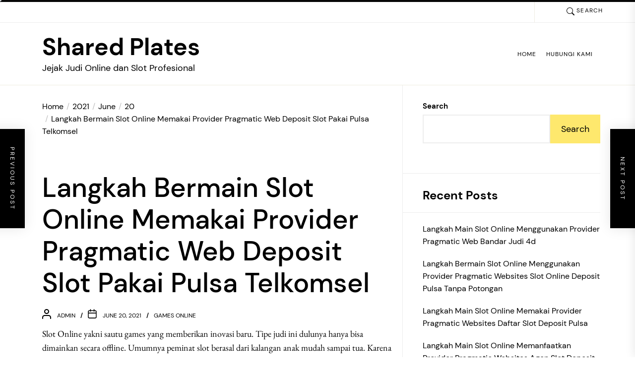

--- FILE ---
content_type: text/html; charset=UTF-8
request_url: https://sharedplates.org/2021/06/20/langkah-bermain-slot-online-memakai-provider-pragmatic-web-deposit-slot-pakai-pulsa-telkomsel/
body_size: 15056
content:
<!DOCTYPE html>
<html class="no-js" lang="en-US">

<head>
    <meta charset="UTF-8">
    <meta name="viewport" content="width=device-width, initial-scale=1.0, maximum-scale=1.0, user-scalable=no" />
    <link rel="profile" href="https://gmpg.org/xfn/11">
    <title>Langkah Bermain Slot Online Memakai Provider Pragmatic Web Deposit Slot Pakai Pulsa Telkomsel &#8211; Shared Plates</title>
<meta name='robots' content='max-image-preview:large' />
<link rel="alternate" type="application/rss+xml" title="Shared Plates &raquo; Feed" href="https://sharedplates.org/feed/" />
<link rel="alternate" type="application/rss+xml" title="Shared Plates &raquo; Comments Feed" href="https://sharedplates.org/comments/feed/" />
<link rel="alternate" title="oEmbed (JSON)" type="application/json+oembed" href="https://sharedplates.org/wp-json/oembed/1.0/embed?url=https%3A%2F%2Fsharedplates.org%2F2021%2F06%2F20%2Flangkah-bermain-slot-online-memakai-provider-pragmatic-web-deposit-slot-pakai-pulsa-telkomsel%2F" />
<link rel="alternate" title="oEmbed (XML)" type="text/xml+oembed" href="https://sharedplates.org/wp-json/oembed/1.0/embed?url=https%3A%2F%2Fsharedplates.org%2F2021%2F06%2F20%2Flangkah-bermain-slot-online-memakai-provider-pragmatic-web-deposit-slot-pakai-pulsa-telkomsel%2F&#038;format=xml" />
<style id='wp-img-auto-sizes-contain-inline-css'>
img:is([sizes=auto i],[sizes^="auto," i]){contain-intrinsic-size:3000px 1500px}
/*# sourceURL=wp-img-auto-sizes-contain-inline-css */
</style>
<style id='wp-emoji-styles-inline-css'>

	img.wp-smiley, img.emoji {
		display: inline !important;
		border: none !important;
		box-shadow: none !important;
		height: 1em !important;
		width: 1em !important;
		margin: 0 0.07em !important;
		vertical-align: -0.1em !important;
		background: none !important;
		padding: 0 !important;
	}
/*# sourceURL=wp-emoji-styles-inline-css */
</style>
<style id='wp-block-library-inline-css'>
:root{--wp-block-synced-color:#7a00df;--wp-block-synced-color--rgb:122,0,223;--wp-bound-block-color:var(--wp-block-synced-color);--wp-editor-canvas-background:#ddd;--wp-admin-theme-color:#007cba;--wp-admin-theme-color--rgb:0,124,186;--wp-admin-theme-color-darker-10:#006ba1;--wp-admin-theme-color-darker-10--rgb:0,107,160.5;--wp-admin-theme-color-darker-20:#005a87;--wp-admin-theme-color-darker-20--rgb:0,90,135;--wp-admin-border-width-focus:2px}@media (min-resolution:192dpi){:root{--wp-admin-border-width-focus:1.5px}}.wp-element-button{cursor:pointer}:root .has-very-light-gray-background-color{background-color:#eee}:root .has-very-dark-gray-background-color{background-color:#313131}:root .has-very-light-gray-color{color:#eee}:root .has-very-dark-gray-color{color:#313131}:root .has-vivid-green-cyan-to-vivid-cyan-blue-gradient-background{background:linear-gradient(135deg,#00d084,#0693e3)}:root .has-purple-crush-gradient-background{background:linear-gradient(135deg,#34e2e4,#4721fb 50%,#ab1dfe)}:root .has-hazy-dawn-gradient-background{background:linear-gradient(135deg,#faaca8,#dad0ec)}:root .has-subdued-olive-gradient-background{background:linear-gradient(135deg,#fafae1,#67a671)}:root .has-atomic-cream-gradient-background{background:linear-gradient(135deg,#fdd79a,#004a59)}:root .has-nightshade-gradient-background{background:linear-gradient(135deg,#330968,#31cdcf)}:root .has-midnight-gradient-background{background:linear-gradient(135deg,#020381,#2874fc)}:root{--wp--preset--font-size--normal:16px;--wp--preset--font-size--huge:42px}.has-regular-font-size{font-size:1em}.has-larger-font-size{font-size:2.625em}.has-normal-font-size{font-size:var(--wp--preset--font-size--normal)}.has-huge-font-size{font-size:var(--wp--preset--font-size--huge)}.has-text-align-center{text-align:center}.has-text-align-left{text-align:left}.has-text-align-right{text-align:right}.has-fit-text{white-space:nowrap!important}#end-resizable-editor-section{display:none}.aligncenter{clear:both}.items-justified-left{justify-content:flex-start}.items-justified-center{justify-content:center}.items-justified-right{justify-content:flex-end}.items-justified-space-between{justify-content:space-between}.screen-reader-text{border:0;clip-path:inset(50%);height:1px;margin:-1px;overflow:hidden;padding:0;position:absolute;width:1px;word-wrap:normal!important}.screen-reader-text:focus{background-color:#ddd;clip-path:none;color:#444;display:block;font-size:1em;height:auto;left:5px;line-height:normal;padding:15px 23px 14px;text-decoration:none;top:5px;width:auto;z-index:100000}html :where(.has-border-color){border-style:solid}html :where([style*=border-top-color]){border-top-style:solid}html :where([style*=border-right-color]){border-right-style:solid}html :where([style*=border-bottom-color]){border-bottom-style:solid}html :where([style*=border-left-color]){border-left-style:solid}html :where([style*=border-width]){border-style:solid}html :where([style*=border-top-width]){border-top-style:solid}html :where([style*=border-right-width]){border-right-style:solid}html :where([style*=border-bottom-width]){border-bottom-style:solid}html :where([style*=border-left-width]){border-left-style:solid}html :where(img[class*=wp-image-]){height:auto;max-width:100%}:where(figure){margin:0 0 1em}html :where(.is-position-sticky){--wp-admin--admin-bar--position-offset:var(--wp-admin--admin-bar--height,0px)}@media screen and (max-width:600px){html :where(.is-position-sticky){--wp-admin--admin-bar--position-offset:0px}}

/*# sourceURL=wp-block-library-inline-css */
</style><style id='wp-block-archives-inline-css'>
.wp-block-archives{box-sizing:border-box}.wp-block-archives-dropdown label{display:block}
/*# sourceURL=https://sharedplates.org/wp-includes/blocks/archives/style.min.css */
</style>
<style id='wp-block-categories-inline-css'>
.wp-block-categories{box-sizing:border-box}.wp-block-categories.alignleft{margin-right:2em}.wp-block-categories.alignright{margin-left:2em}.wp-block-categories.wp-block-categories-dropdown.aligncenter{text-align:center}.wp-block-categories .wp-block-categories__label{display:block;width:100%}
/*# sourceURL=https://sharedplates.org/wp-includes/blocks/categories/style.min.css */
</style>
<style id='wp-block-heading-inline-css'>
h1:where(.wp-block-heading).has-background,h2:where(.wp-block-heading).has-background,h3:where(.wp-block-heading).has-background,h4:where(.wp-block-heading).has-background,h5:where(.wp-block-heading).has-background,h6:where(.wp-block-heading).has-background{padding:1.25em 2.375em}h1.has-text-align-left[style*=writing-mode]:where([style*=vertical-lr]),h1.has-text-align-right[style*=writing-mode]:where([style*=vertical-rl]),h2.has-text-align-left[style*=writing-mode]:where([style*=vertical-lr]),h2.has-text-align-right[style*=writing-mode]:where([style*=vertical-rl]),h3.has-text-align-left[style*=writing-mode]:where([style*=vertical-lr]),h3.has-text-align-right[style*=writing-mode]:where([style*=vertical-rl]),h4.has-text-align-left[style*=writing-mode]:where([style*=vertical-lr]),h4.has-text-align-right[style*=writing-mode]:where([style*=vertical-rl]),h5.has-text-align-left[style*=writing-mode]:where([style*=vertical-lr]),h5.has-text-align-right[style*=writing-mode]:where([style*=vertical-rl]),h6.has-text-align-left[style*=writing-mode]:where([style*=vertical-lr]),h6.has-text-align-right[style*=writing-mode]:where([style*=vertical-rl]){rotate:180deg}
/*# sourceURL=https://sharedplates.org/wp-includes/blocks/heading/style.min.css */
</style>
<style id='wp-block-latest-posts-inline-css'>
.wp-block-latest-posts{box-sizing:border-box}.wp-block-latest-posts.alignleft{margin-right:2em}.wp-block-latest-posts.alignright{margin-left:2em}.wp-block-latest-posts.wp-block-latest-posts__list{list-style:none}.wp-block-latest-posts.wp-block-latest-posts__list li{clear:both;overflow-wrap:break-word}.wp-block-latest-posts.is-grid{display:flex;flex-wrap:wrap}.wp-block-latest-posts.is-grid li{margin:0 1.25em 1.25em 0;width:100%}@media (min-width:600px){.wp-block-latest-posts.columns-2 li{width:calc(50% - .625em)}.wp-block-latest-posts.columns-2 li:nth-child(2n){margin-right:0}.wp-block-latest-posts.columns-3 li{width:calc(33.33333% - .83333em)}.wp-block-latest-posts.columns-3 li:nth-child(3n){margin-right:0}.wp-block-latest-posts.columns-4 li{width:calc(25% - .9375em)}.wp-block-latest-posts.columns-4 li:nth-child(4n){margin-right:0}.wp-block-latest-posts.columns-5 li{width:calc(20% - 1em)}.wp-block-latest-posts.columns-5 li:nth-child(5n){margin-right:0}.wp-block-latest-posts.columns-6 li{width:calc(16.66667% - 1.04167em)}.wp-block-latest-posts.columns-6 li:nth-child(6n){margin-right:0}}:root :where(.wp-block-latest-posts.is-grid){padding:0}:root :where(.wp-block-latest-posts.wp-block-latest-posts__list){padding-left:0}.wp-block-latest-posts__post-author,.wp-block-latest-posts__post-date{display:block;font-size:.8125em}.wp-block-latest-posts__post-excerpt,.wp-block-latest-posts__post-full-content{margin-bottom:1em;margin-top:.5em}.wp-block-latest-posts__featured-image a{display:inline-block}.wp-block-latest-posts__featured-image img{height:auto;max-width:100%;width:auto}.wp-block-latest-posts__featured-image.alignleft{float:left;margin-right:1em}.wp-block-latest-posts__featured-image.alignright{float:right;margin-left:1em}.wp-block-latest-posts__featured-image.aligncenter{margin-bottom:1em;text-align:center}
/*# sourceURL=https://sharedplates.org/wp-includes/blocks/latest-posts/style.min.css */
</style>
<style id='wp-block-search-inline-css'>
.wp-block-search__button{margin-left:10px;word-break:normal}.wp-block-search__button.has-icon{line-height:0}.wp-block-search__button svg{height:1.25em;min-height:24px;min-width:24px;width:1.25em;fill:currentColor;vertical-align:text-bottom}:where(.wp-block-search__button){border:1px solid #ccc;padding:6px 10px}.wp-block-search__inside-wrapper{display:flex;flex:auto;flex-wrap:nowrap;max-width:100%}.wp-block-search__label{width:100%}.wp-block-search.wp-block-search__button-only .wp-block-search__button{box-sizing:border-box;display:flex;flex-shrink:0;justify-content:center;margin-left:0;max-width:100%}.wp-block-search.wp-block-search__button-only .wp-block-search__inside-wrapper{min-width:0!important;transition-property:width}.wp-block-search.wp-block-search__button-only .wp-block-search__input{flex-basis:100%;transition-duration:.3s}.wp-block-search.wp-block-search__button-only.wp-block-search__searchfield-hidden,.wp-block-search.wp-block-search__button-only.wp-block-search__searchfield-hidden .wp-block-search__inside-wrapper{overflow:hidden}.wp-block-search.wp-block-search__button-only.wp-block-search__searchfield-hidden .wp-block-search__input{border-left-width:0!important;border-right-width:0!important;flex-basis:0;flex-grow:0;margin:0;min-width:0!important;padding-left:0!important;padding-right:0!important;width:0!important}:where(.wp-block-search__input){appearance:none;border:1px solid #949494;flex-grow:1;font-family:inherit;font-size:inherit;font-style:inherit;font-weight:inherit;letter-spacing:inherit;line-height:inherit;margin-left:0;margin-right:0;min-width:3rem;padding:8px;text-decoration:unset!important;text-transform:inherit}:where(.wp-block-search__button-inside .wp-block-search__inside-wrapper){background-color:#fff;border:1px solid #949494;box-sizing:border-box;padding:4px}:where(.wp-block-search__button-inside .wp-block-search__inside-wrapper) .wp-block-search__input{border:none;border-radius:0;padding:0 4px}:where(.wp-block-search__button-inside .wp-block-search__inside-wrapper) .wp-block-search__input:focus{outline:none}:where(.wp-block-search__button-inside .wp-block-search__inside-wrapper) :where(.wp-block-search__button){padding:4px 8px}.wp-block-search.aligncenter .wp-block-search__inside-wrapper{margin:auto}.wp-block[data-align=right] .wp-block-search.wp-block-search__button-only .wp-block-search__inside-wrapper{float:right}
/*# sourceURL=https://sharedplates.org/wp-includes/blocks/search/style.min.css */
</style>
<style id='wp-block-search-theme-inline-css'>
.wp-block-search .wp-block-search__label{font-weight:700}.wp-block-search__button{border:1px solid #ccc;padding:.375em .625em}
/*# sourceURL=https://sharedplates.org/wp-includes/blocks/search/theme.min.css */
</style>
<style id='wp-block-group-inline-css'>
.wp-block-group{box-sizing:border-box}:where(.wp-block-group.wp-block-group-is-layout-constrained){position:relative}
/*# sourceURL=https://sharedplates.org/wp-includes/blocks/group/style.min.css */
</style>
<style id='wp-block-group-theme-inline-css'>
:where(.wp-block-group.has-background){padding:1.25em 2.375em}
/*# sourceURL=https://sharedplates.org/wp-includes/blocks/group/theme.min.css */
</style>
<style id='global-styles-inline-css'>
:root{--wp--preset--aspect-ratio--square: 1;--wp--preset--aspect-ratio--4-3: 4/3;--wp--preset--aspect-ratio--3-4: 3/4;--wp--preset--aspect-ratio--3-2: 3/2;--wp--preset--aspect-ratio--2-3: 2/3;--wp--preset--aspect-ratio--16-9: 16/9;--wp--preset--aspect-ratio--9-16: 9/16;--wp--preset--color--black: #000000;--wp--preset--color--cyan-bluish-gray: #abb8c3;--wp--preset--color--white: #ffffff;--wp--preset--color--pale-pink: #f78da7;--wp--preset--color--vivid-red: #cf2e2e;--wp--preset--color--luminous-vivid-orange: #ff6900;--wp--preset--color--luminous-vivid-amber: #fcb900;--wp--preset--color--light-green-cyan: #7bdcb5;--wp--preset--color--vivid-green-cyan: #00d084;--wp--preset--color--pale-cyan-blue: #8ed1fc;--wp--preset--color--vivid-cyan-blue: #0693e3;--wp--preset--color--vivid-purple: #9b51e0;--wp--preset--gradient--vivid-cyan-blue-to-vivid-purple: linear-gradient(135deg,rgb(6,147,227) 0%,rgb(155,81,224) 100%);--wp--preset--gradient--light-green-cyan-to-vivid-green-cyan: linear-gradient(135deg,rgb(122,220,180) 0%,rgb(0,208,130) 100%);--wp--preset--gradient--luminous-vivid-amber-to-luminous-vivid-orange: linear-gradient(135deg,rgb(252,185,0) 0%,rgb(255,105,0) 100%);--wp--preset--gradient--luminous-vivid-orange-to-vivid-red: linear-gradient(135deg,rgb(255,105,0) 0%,rgb(207,46,46) 100%);--wp--preset--gradient--very-light-gray-to-cyan-bluish-gray: linear-gradient(135deg,rgb(238,238,238) 0%,rgb(169,184,195) 100%);--wp--preset--gradient--cool-to-warm-spectrum: linear-gradient(135deg,rgb(74,234,220) 0%,rgb(151,120,209) 20%,rgb(207,42,186) 40%,rgb(238,44,130) 60%,rgb(251,105,98) 80%,rgb(254,248,76) 100%);--wp--preset--gradient--blush-light-purple: linear-gradient(135deg,rgb(255,206,236) 0%,rgb(152,150,240) 100%);--wp--preset--gradient--blush-bordeaux: linear-gradient(135deg,rgb(254,205,165) 0%,rgb(254,45,45) 50%,rgb(107,0,62) 100%);--wp--preset--gradient--luminous-dusk: linear-gradient(135deg,rgb(255,203,112) 0%,rgb(199,81,192) 50%,rgb(65,88,208) 100%);--wp--preset--gradient--pale-ocean: linear-gradient(135deg,rgb(255,245,203) 0%,rgb(182,227,212) 50%,rgb(51,167,181) 100%);--wp--preset--gradient--electric-grass: linear-gradient(135deg,rgb(202,248,128) 0%,rgb(113,206,126) 100%);--wp--preset--gradient--midnight: linear-gradient(135deg,rgb(2,3,129) 0%,rgb(40,116,252) 100%);--wp--preset--font-size--small: 13px;--wp--preset--font-size--medium: 20px;--wp--preset--font-size--large: 36px;--wp--preset--font-size--x-large: 42px;--wp--preset--spacing--20: 0.44rem;--wp--preset--spacing--30: 0.67rem;--wp--preset--spacing--40: 1rem;--wp--preset--spacing--50: 1.5rem;--wp--preset--spacing--60: 2.25rem;--wp--preset--spacing--70: 3.38rem;--wp--preset--spacing--80: 5.06rem;--wp--preset--shadow--natural: 6px 6px 9px rgba(0, 0, 0, 0.2);--wp--preset--shadow--deep: 12px 12px 50px rgba(0, 0, 0, 0.4);--wp--preset--shadow--sharp: 6px 6px 0px rgba(0, 0, 0, 0.2);--wp--preset--shadow--outlined: 6px 6px 0px -3px rgb(255, 255, 255), 6px 6px rgb(0, 0, 0);--wp--preset--shadow--crisp: 6px 6px 0px rgb(0, 0, 0);}:where(.is-layout-flex){gap: 0.5em;}:where(.is-layout-grid){gap: 0.5em;}body .is-layout-flex{display: flex;}.is-layout-flex{flex-wrap: wrap;align-items: center;}.is-layout-flex > :is(*, div){margin: 0;}body .is-layout-grid{display: grid;}.is-layout-grid > :is(*, div){margin: 0;}:where(.wp-block-columns.is-layout-flex){gap: 2em;}:where(.wp-block-columns.is-layout-grid){gap: 2em;}:where(.wp-block-post-template.is-layout-flex){gap: 1.25em;}:where(.wp-block-post-template.is-layout-grid){gap: 1.25em;}.has-black-color{color: var(--wp--preset--color--black) !important;}.has-cyan-bluish-gray-color{color: var(--wp--preset--color--cyan-bluish-gray) !important;}.has-white-color{color: var(--wp--preset--color--white) !important;}.has-pale-pink-color{color: var(--wp--preset--color--pale-pink) !important;}.has-vivid-red-color{color: var(--wp--preset--color--vivid-red) !important;}.has-luminous-vivid-orange-color{color: var(--wp--preset--color--luminous-vivid-orange) !important;}.has-luminous-vivid-amber-color{color: var(--wp--preset--color--luminous-vivid-amber) !important;}.has-light-green-cyan-color{color: var(--wp--preset--color--light-green-cyan) !important;}.has-vivid-green-cyan-color{color: var(--wp--preset--color--vivid-green-cyan) !important;}.has-pale-cyan-blue-color{color: var(--wp--preset--color--pale-cyan-blue) !important;}.has-vivid-cyan-blue-color{color: var(--wp--preset--color--vivid-cyan-blue) !important;}.has-vivid-purple-color{color: var(--wp--preset--color--vivid-purple) !important;}.has-black-background-color{background-color: var(--wp--preset--color--black) !important;}.has-cyan-bluish-gray-background-color{background-color: var(--wp--preset--color--cyan-bluish-gray) !important;}.has-white-background-color{background-color: var(--wp--preset--color--white) !important;}.has-pale-pink-background-color{background-color: var(--wp--preset--color--pale-pink) !important;}.has-vivid-red-background-color{background-color: var(--wp--preset--color--vivid-red) !important;}.has-luminous-vivid-orange-background-color{background-color: var(--wp--preset--color--luminous-vivid-orange) !important;}.has-luminous-vivid-amber-background-color{background-color: var(--wp--preset--color--luminous-vivid-amber) !important;}.has-light-green-cyan-background-color{background-color: var(--wp--preset--color--light-green-cyan) !important;}.has-vivid-green-cyan-background-color{background-color: var(--wp--preset--color--vivid-green-cyan) !important;}.has-pale-cyan-blue-background-color{background-color: var(--wp--preset--color--pale-cyan-blue) !important;}.has-vivid-cyan-blue-background-color{background-color: var(--wp--preset--color--vivid-cyan-blue) !important;}.has-vivid-purple-background-color{background-color: var(--wp--preset--color--vivid-purple) !important;}.has-black-border-color{border-color: var(--wp--preset--color--black) !important;}.has-cyan-bluish-gray-border-color{border-color: var(--wp--preset--color--cyan-bluish-gray) !important;}.has-white-border-color{border-color: var(--wp--preset--color--white) !important;}.has-pale-pink-border-color{border-color: var(--wp--preset--color--pale-pink) !important;}.has-vivid-red-border-color{border-color: var(--wp--preset--color--vivid-red) !important;}.has-luminous-vivid-orange-border-color{border-color: var(--wp--preset--color--luminous-vivid-orange) !important;}.has-luminous-vivid-amber-border-color{border-color: var(--wp--preset--color--luminous-vivid-amber) !important;}.has-light-green-cyan-border-color{border-color: var(--wp--preset--color--light-green-cyan) !important;}.has-vivid-green-cyan-border-color{border-color: var(--wp--preset--color--vivid-green-cyan) !important;}.has-pale-cyan-blue-border-color{border-color: var(--wp--preset--color--pale-cyan-blue) !important;}.has-vivid-cyan-blue-border-color{border-color: var(--wp--preset--color--vivid-cyan-blue) !important;}.has-vivid-purple-border-color{border-color: var(--wp--preset--color--vivid-purple) !important;}.has-vivid-cyan-blue-to-vivid-purple-gradient-background{background: var(--wp--preset--gradient--vivid-cyan-blue-to-vivid-purple) !important;}.has-light-green-cyan-to-vivid-green-cyan-gradient-background{background: var(--wp--preset--gradient--light-green-cyan-to-vivid-green-cyan) !important;}.has-luminous-vivid-amber-to-luminous-vivid-orange-gradient-background{background: var(--wp--preset--gradient--luminous-vivid-amber-to-luminous-vivid-orange) !important;}.has-luminous-vivid-orange-to-vivid-red-gradient-background{background: var(--wp--preset--gradient--luminous-vivid-orange-to-vivid-red) !important;}.has-very-light-gray-to-cyan-bluish-gray-gradient-background{background: var(--wp--preset--gradient--very-light-gray-to-cyan-bluish-gray) !important;}.has-cool-to-warm-spectrum-gradient-background{background: var(--wp--preset--gradient--cool-to-warm-spectrum) !important;}.has-blush-light-purple-gradient-background{background: var(--wp--preset--gradient--blush-light-purple) !important;}.has-blush-bordeaux-gradient-background{background: var(--wp--preset--gradient--blush-bordeaux) !important;}.has-luminous-dusk-gradient-background{background: var(--wp--preset--gradient--luminous-dusk) !important;}.has-pale-ocean-gradient-background{background: var(--wp--preset--gradient--pale-ocean) !important;}.has-electric-grass-gradient-background{background: var(--wp--preset--gradient--electric-grass) !important;}.has-midnight-gradient-background{background: var(--wp--preset--gradient--midnight) !important;}.has-small-font-size{font-size: var(--wp--preset--font-size--small) !important;}.has-medium-font-size{font-size: var(--wp--preset--font-size--medium) !important;}.has-large-font-size{font-size: var(--wp--preset--font-size--large) !important;}.has-x-large-font-size{font-size: var(--wp--preset--font-size--x-large) !important;}
/*# sourceURL=global-styles-inline-css */
</style>

<style id='classic-theme-styles-inline-css'>
/*! This file is auto-generated */
.wp-block-button__link{color:#fff;background-color:#32373c;border-radius:9999px;box-shadow:none;text-decoration:none;padding:calc(.667em + 2px) calc(1.333em + 2px);font-size:1.125em}.wp-block-file__button{background:#32373c;color:#fff;text-decoration:none}
/*# sourceURL=/wp-includes/css/classic-themes.min.css */
</style>
<link rel='stylesheet' id='contact-form-7-css' href='https://sharedplates.org/wp-content/plugins/contact-form-7/includes/css/styles.css?ver=5.6.3' media='all' />
<link rel='stylesheet' id='multi-blog-google-fonts-css' href='https://sharedplates.org/wp-content/fonts/7c441f1d8d6e2a9a328418698bd28f53.css?ver=1.0.2' media='all' />
<link rel='stylesheet' id='swiper-css' href='https://sharedplates.org/wp-content/themes/multi-blog/assets/lib/swiper/css/swiper-bundle.min.css?ver=6.9' media='all' />
<link rel='stylesheet' id='multi-blog-style-css' href='https://sharedplates.org/wp-content/themes/multi-blog/style.css?ver=1.0.2' media='all' />
<script src="https://sharedplates.org/wp-includes/js/jquery/jquery.min.js?ver=3.7.1" id="jquery-core-js"></script>
<script src="https://sharedplates.org/wp-includes/js/jquery/jquery-migrate.min.js?ver=3.4.1" id="jquery-migrate-js"></script>
<link rel="https://api.w.org/" href="https://sharedplates.org/wp-json/" /><link rel="alternate" title="JSON" type="application/json" href="https://sharedplates.org/wp-json/wp/v2/posts/808" /><link rel="EditURI" type="application/rsd+xml" title="RSD" href="https://sharedplates.org/xmlrpc.php?rsd" />
<meta name="generator" content="WordPress 6.9" />
<link rel="canonical" href="https://sharedplates.org/2021/06/20/langkah-bermain-slot-online-memakai-provider-pragmatic-web-deposit-slot-pakai-pulsa-telkomsel/" />
<link rel='shortlink' href='https://sharedplates.org/?p=808' />

		<script>document.documentElement.className = document.documentElement.className.replace( 'no-js', 'js' );</script>
	
	<style type='text/css' media='all'>
    body,
    .offcanvas-wraper,
    .header-searchbar-inner{
    background-color: #fff;
    }

    a:not(:hover):not(:focus):not(.btn-fancy),
    body, button, input, select, optgroup, textarea{
    color: #000;
    }

    .site-topbar,
    .header-layout-1 .site-navigation,
    .offcanvas-main-navigation li,
    .offcanvas-main-navigation .sub-menu,
    .offcanvas-main-navigation .submenu-wrapper .submenu-toggle,
    .post-navigation,
    .widget .tab-head .twp-nav-tabs,
    .widget-area-wrapper .widget,
    .footer-widgetarea,
    .site-info,
    .right-sidebar .widget-area-wrapper,
    .left-sidebar .widget-area-wrapper,
    .widget-title,
    .widget_block .wp-block-group > .wp-block-group__inner-container > h2,
    input[type="text"],
    input[type="password"],
    input[type="email"],
    input[type="url"],
    input[type="date"],
    input[type="month"],
    input[type="time"],
    input[type="datetime"],
    input[type="datetime-local"],
    input[type="week"],
    input[type="number"],
    input[type="search"],
    input[type="tel"],
    input[type="color"],
    textarea{
    border-color: #ededed;
    }

    .site-logo .custom-logo-link{
    max-width:  300px;
    }

    </style></head>

<body class="wp-singular post-template-default single single-post postid-808 single-format-standard wp-embed-responsive wp-theme-multi-blog right-sidebar">


    <div class="preloader hide-no-js">
        <div class="preloader-wrapper">
            <div class="theme-loader">
                <div class="theme-loading">
                </div>
            </div>
        </div>
    </div>

    <div class="theme-custom-cursor theme-cursor-primary"></div>
    <div class="theme-custom-cursor theme-cursor-secondary"></div>

<div id="multi-blog-page" class="multi-blog-hfeed multi-blog-site">
<a class="skip-link screen-reader-text" href="#site-content">Skip to the content</a>
    <div class="theme-main-progressbar">
    <div id="theme-progressbar" class="twp-progress-bar"></div>
    </div>



<div class="site-topbar">

    <div class="wrapper-fluid header-wrapper">

        <div class="theme-header-areas header-areas-left">
                    </div>

        <div class="theme-header-areas header-areas-right">
            
            <div class="navbar-controls twp-hide-js">
                <button type="button" class="navbar-control navbar-control-search">
                    <span class="navbar-control-trigger" tabindex="-1">
                        <svg class="svg-icon" aria-hidden="true" role="img" focusable="false" xmlns="http://www.w3.org/2000/svg" width="16" height="16" viewBox="0 0 16 16"><path fill="currentColor" d="M11.742 10.344a6.5 6.5 0 1 0-1.397 1.398h-.001c.03.04.062.078.098.115l3.85 3.85a1 1 0 0 0 1.415-1.414l-3.85-3.85a1.007 1.007 0 0 0-.115-.1zM12 6.5a5.5 5.5 0 1 1-11 0 5.5 5.5 0 0 1 11 0z" /></svg>                        Search                    </span>
                </button>
            </div>
        </div>
    </div>
</div>
<header id="site-header" class="site-header-layout header-layout-2" role="banner">
    <div class="header-navbar">
        <div class="wrapper header-wrapper">
            <div class="theme-header-areas header-areas-left">
                <div class="header-titles">
                    <div class="site-title"><a href="https://sharedplates.org/" class="custom-logo-name">Shared Plates</a></div><div class="site-description"><span>Jejak Judi Online dan Slot Profesional</span></div><!-- .site-description -->                </div><!-- .header-titles -->
            </div>
            <div class="theme-header-areas header-areas-right">
                <div class="site-navigation">
                    <nav class="primary-menu-wrapper" aria-label="Horizontal"
                         role="navigation">
                        <ul class="primary-menu theme-menu">
                            <li id=menu-item-1342 class="menu-item menu-item-type-custom menu-item-object-custom menu-item-home menu-item-1342"><a href="https://sharedplates.org/">Home</a></li><li id=menu-item-1343 class="menu-item menu-item-type-post_type menu-item-object-page menu-item-1343"><a href="https://sharedplates.org/hubungi-kami/">Hubungi Kami</a></li>                        </ul>
                    </nav>
                </div>
                <div class="navbar-controls twp-hide-js">
                    <button type="button" class="navbar-control navbar-control-offcanvas">
                             <span class="navbar-control-trigger" tabindex="-1">
                                <svg class="svg-icon" aria-hidden="true" role="img" focusable="false" xmlns="http://www.w3.org/2000/svg" width="24" height="24" viewBox="0 0 24 24"><path fill="currentColor" d="M 23 12.980469 L 1 12.980469 C 0.449219 12.980469 0 12.53125 0 11.980469 C 0 11.425781 0.449219 10.980469 1 10.980469 L 23 10.980469 C 23.550781 10.980469 24 11.425781 24 11.980469 C 24 12.53125 23.550781 12.980469 23 12.980469 Z M 23 12.980469 " /><path fill="currentColor" d="M 23 5.3125 L 1 5.3125 C 0.449219 5.3125 0 4.863281 0 4.3125 C 0 3.761719 0.449219 3.3125 1 3.3125 L 23 3.3125 C 23.550781 3.3125 24 3.761719 24 4.3125 C 24 4.863281 23.550781 5.3125 23 5.3125 Z M 23 5.3125 " /><path fill="currentColor" d="M 23 20.644531 L 1 20.644531 C 0.449219 20.644531 0 20.199219 0 19.644531 C 0 19.09375 0.449219 18.644531 1 18.644531 L 23 18.644531 C 23.550781 18.644531 24 19.09375 24 19.644531 C 24 20.199219 23.550781 20.644531 23 20.644531 Z M 23 20.644531 " /></svg>                             </span>
                    </button>
                </div>
            </div>
        </div>
    </div>
</header><!-- #site-header -->

<div id="content" class="site-content">
    
    <div class="singular-main-block">
        <div class="wrapper">
            <div class="column-row">

                <div id="primary" class="content-area column-order-1">
                    <main id="site-content" class="" role="main">

                        <div class="entry-breadcrumb"><nav role="navigation" aria-label="Breadcrumbs" class="breadcrumb-trail breadcrumbs" itemprop="breadcrumb"><ul class="trail-items" itemscope itemtype="http://schema.org/BreadcrumbList"><meta name="numberOfItems" content="5" /><meta name="itemListOrder" content="Ascending" /><li itemprop="itemListElement" itemscope itemtype="http://schema.org/ListItem" class="trail-item trail-begin"><a href="https://sharedplates.org/" rel="home" itemprop="item"><span itemprop="name">Home</span></a><meta itemprop="position" content="1" /></li><li itemprop="itemListElement" itemscope itemtype="http://schema.org/ListItem" class="trail-item"><a href="https://sharedplates.org/2021/" itemprop="item"><span itemprop="name">2021</span></a><meta itemprop="position" content="2" /></li><li itemprop="itemListElement" itemscope itemtype="http://schema.org/ListItem" class="trail-item"><a href="https://sharedplates.org/2021/06/" itemprop="item"><span itemprop="name">June</span></a><meta itemprop="position" content="3" /></li><li itemprop="itemListElement" itemscope itemtype="http://schema.org/ListItem" class="trail-item"><a href="https://sharedplates.org/2021/06/20/" itemprop="item"><span itemprop="name">20</span></a><meta itemprop="position" content="4" /></li><li itemprop="itemListElement" itemscope itemtype="http://schema.org/ListItem" class="trail-item trail-end"><a href="https://sharedplates.org/2021/06/20/langkah-bermain-slot-online-memakai-provider-pragmatic-web-deposit-slot-pakai-pulsa-telkomsel/" itemprop="item"><span itemprop="name">Langkah Bermain Slot Online Memakai Provider Pragmatic Web Deposit Slot Pakai Pulsa Telkomsel</span></a><meta itemprop="position" content="5" /></li></ul></nav></div>
                            <div class="article-wraper ">

                                
<article id="post-808" class="post-808 post type-post status-publish format-standard hentry category-games-online tag-deposit-pulsa-slot"> 

	
		<header class="entry-header entry-header-1">

			<h1 class="entry-title entry-title-large">

	            <span>Langkah Bermain Slot Online Memakai Provider Pragmatic Web Deposit Slot Pakai Pulsa Telkomsel</span>

	        </h1>

		</header>

	
		<div class="entry-meta">

			<div class="entry-meta-item entry-meta-author"><div class="entry-meta-wrapper "><span class="entry-meta-icon author-icon"> <svg class="svg-icon" aria-hidden="true" role="img" focusable="false" xmlns="http://www.w3.org/2000/svg" width="20" height="20" viewBox="0 0 20 20"><path fill="currentColor" d="M18,19 C18,19.5522847 17.5522847,20 17,20 C16.4477153,20 16,19.5522847 16,19 L16,17 C16,15.3431458 14.6568542,14 13,14 L5,14 C3.34314575,14 2,15.3431458 2,17 L2,19 C2,19.5522847 1.55228475,20 1,20 C0.44771525,20 0,19.5522847 0,19 L0,17 C0,14.2385763 2.23857625,12 5,12 L13,12 C15.7614237,12 18,14.2385763 18,17 L18,19 Z M9,10 C6.23857625,10 4,7.76142375 4,5 C4,2.23857625 6.23857625,0 9,0 C11.7614237,0 14,2.23857625 14,5 C14,7.76142375 11.7614237,10 9,10 Z M9,8 C10.6568542,8 12,6.65685425 12,5 C12,3.34314575 10.6568542,2 9,2 C7.34314575,2 6,3.34314575 6,5 C6,6.65685425 7.34314575,8 9,8 Z" /></svg></span><span class="byline"> <span class="author vcard"><a class="url fn n" href="https://sharedplates.org/author/admin/">admin</a></span></span></div></div><div class="entry-meta-item entry-meta-date"><div class="entry-meta-wrapper "><span class="entry-meta-icon calendar-icon"> <svg class="svg-icon" aria-hidden="true" role="img" focusable="false" xmlns="http://www.w3.org/2000/svg" width="20" height="20" viewBox="0 0 20 20"><path fill="currentColor" d="M4.60069444,4.09375 L3.25,4.09375 C2.47334957,4.09375 1.84375,4.72334957 1.84375,5.5 L1.84375,7.26736111 L16.15625,7.26736111 L16.15625,5.5 C16.15625,4.72334957 15.5266504,4.09375 14.75,4.09375 L13.3993056,4.09375 L13.3993056,4.55555556 C13.3993056,5.02154581 13.0215458,5.39930556 12.5555556,5.39930556 C12.0895653,5.39930556 11.7118056,5.02154581 11.7118056,4.55555556 L11.7118056,4.09375 L6.28819444,4.09375 L6.28819444,4.55555556 C6.28819444,5.02154581 5.9104347,5.39930556 5.44444444,5.39930556 C4.97845419,5.39930556 4.60069444,5.02154581 4.60069444,4.55555556 L4.60069444,4.09375 Z M6.28819444,2.40625 L11.7118056,2.40625 L11.7118056,1 C11.7118056,0.534009742 12.0895653,0.15625 12.5555556,0.15625 C13.0215458,0.15625 13.3993056,0.534009742 13.3993056,1 L13.3993056,2.40625 L14.75,2.40625 C16.4586309,2.40625 17.84375,3.79136906 17.84375,5.5 L17.84375,15.875 C17.84375,17.5836309 16.4586309,18.96875 14.75,18.96875 L3.25,18.96875 C1.54136906,18.96875 0.15625,17.5836309 0.15625,15.875 L0.15625,5.5 C0.15625,3.79136906 1.54136906,2.40625 3.25,2.40625 L4.60069444,2.40625 L4.60069444,1 C4.60069444,0.534009742 4.97845419,0.15625 5.44444444,0.15625 C5.9104347,0.15625 6.28819444,0.534009742 6.28819444,1 L6.28819444,2.40625 Z M1.84375,8.95486111 L1.84375,15.875 C1.84375,16.6516504 2.47334957,17.28125 3.25,17.28125 L14.75,17.28125 C15.5266504,17.28125 16.15625,16.6516504 16.15625,15.875 L16.15625,8.95486111 L1.84375,8.95486111 Z" /></svg></span><span class="posted-on"><a href="https://sharedplates.org/2021/06/20/" rel="bookmark"><time class="entry-date published updated" datetime="2021-06-20T09:14:05+00:00">June 20, 2021</time></a></span></div></div><div class="entry-meta-item entry-meta-categories"><div class="entry-meta-wrapper"><span class="cat-links">
                        <a class="twp_cat_games-online" href="https://sharedplates.org/category/games-online/" rel="category tag">Games Online</a>

                    </span></div></div>
		</div>

		<div class="post-content-wrap twp-no-social-share">

		
		<div class="post-content">

			<div class="entry-content">

				<p>Slot Online yakni sautu games yang memberikan inovasi baru. Tipe judi ini dulunya hanya bisa dimainkan secara offline. Umumnya peminat slot berasal dari kalangan anak mudah sampai tua. Karena begitu populernya permainan ini, maka banyak mengembangkan games ini. Akhirnya sekarang para pemain bisa menikmati game slot melalui sistem online.</p>
<p>Dengan system online ini, Anda tidak perlu repot datang ke tempat perjudian lagi. Sebab, Anda sudah dapat bermain kapan saja dan di mana saja hanya memanfaatkan piranti pribadi, seperti Smartphone Notebook atau Komputer Meski terbilang mudah, tetapi tetap saja seandainya ingin menang, Anda harus memperhatikan beberapa langkah dalam main-main slot itu sendiri. Nah, pada artikel kali ini saya akan memberikan kabar terkait langkah apa saja yang harus pemain slot lakukan terutama pada provider pragmatic agen Slot tersebut.</p>
<h2>Inilah Langkah Main-main Slot Online Mudah Memanfaatkan Provider Pragmatic Situs Slot Deposit Pulsa</h2>
<p>Langkah berikut ini juga sangat sesuai bagi pemain pemula. Tidak menutup mungkin saja walaupun masih baru tetapi bisa memiliki kesempatan kemengnan main-main slot. Teknik permainannya pun cukup mudah, karena sebahagian besar hanya mengandalkan keberuntungan saja. Walaupun begitu, untuk meraih kemenangan, pemain harus tetap mengetahui langkah apa saja yang mesti dilakukan dalam bermain slot online ini. Okelah langsung saja berikut ialah ulasannya:</p>
<p>• Mendalami Bagaimana Cara Memainkan Mesin Slot Online<br />
Bettor pemula harus memahami dahulu bagaimana cara atau aturan dalam main slot. Seperti yang telah kami sebutkan tadi, bahwasannya mesin slot yakni tipe games yang mudah dan sederhana. Namun Anda mesti bisa memahami bagaimana cara memainkannya lalu sebelum terjun untuk bermain.<br />
Sedangkan untuk cara memainkan mesin slot sendiri yaitu dengan menekan dan memutar mesinkan. Anda bisa berlatih lebih-lebih dahulu sebelum Bermain Umumnya web slot akan menyediakan mesin slot tanpa taruhan. Tujuannya, agar pemain bisa berlatih dulu sebelum memasang. Umumnya mesin cuma-cuma ini banyak digunakan pemula. Tidak ada salahnya Anda juga mencoba menggunakannya.</p>
<p>• Memahami Cara Kerja Mesin Slot<br />
Saat ini sudah banyak kok type mesin slot yang menyediakan jackpot di situsnya. Supaya Anda dapat meraup untung yang lebih banyak. Pillihlan salah satu mesin dari situs terpercaya. Tidak hanya itu, pahami bagimana cara kerja mesinnya. Secara umum, mesin slot online mempunyai 3 sampai dengan 5 gulungan.<br />
Main-main di situs terpercaya juga akan terhindar dari manipulasi baik antara pemain dengan agen. Hal tersebut karena system putaran dalam mesinnya memang lah sulit tertebak. Oleh sebab itulah, pemainan slot lebih mengedepankan keberuntungan membernya saja. Tidak cuma itu, pemain juga mesti cek dalam menghitung berapa banyak putaran mesin dalam setiap detiknya. Dengan mengetahui cara kerja mesin akan memudahkan Anda mengenal bagaimana meraih kemenangan dalam mesin ini.</p>
<p>• Melakukan Taruhan dalam Jumlah Kecil<br />
Kenapa mesti melakukan pemasangan dalam jumlah kecil? Tujuannya agar Anda, apalagi bettor pemula akan terhindar dari kerugian. Lebih-lebih apabila baru saja Bermain<br />
Mengatur pemasangan dalam taruhan juga sangat penting, dan akan mempengaruhi pada kemenangan Anda nantinya. Sebaiknya, melakukan pemasangan dalam jumlah kecil dulu buat menghindari kekalahan atau kerugian yang banyak saat main-main nantinya.</p>
<p>• Main Sesuai Dengan Batas Kemampuan Anda<br />
Sebetulnya, bekal mutlak main mesin slot adalah keberuntungan. Oleh sebab itu, sebagai pemain slot, Anda janganlah telalu memaksakan diri terus main-main jikalau sudah tidak jarang mengalami kekalahan.<br />
Alangkah lebih baik, seandainya memahami lalu games slot online itu sendiri. Lakukan latihan dengan cara bertahap. Dengan begitu, Anda bisa mudah memperoleh kemenangan.</p>

			</div>

			
				<div class="entry-footer">
                    <div class="entry-meta">
                        <div class="entry-meta-item entry-meta-tags"><div class="entry-meta-wrapper"><span class="tags-links"><a href="https://sharedplates.org/tag/deposit-pulsa-slot/" rel="tag">Deposit Pulsa Slot</a></span></div></div>                    </div>
				</div>

			
		</div>

	</div>

</article>
                            </div>

                        
                <div class="floating-post-navigation floating-navigation-prev">

                    
                    <a href="https://sharedplates.org/2021/06/19/langkah-bermain-slot-online-memakai-provider-pragmatic-web-deposit-pulsa-slot/">
                        <span class="floating-navigation-label">Previous post</span>
                        <span class="floating-navigation-title">Langkah Bermain Slot Online Memakai Provider Pragmatic Web Deposit Pulsa Slot</span>
                    </a>

                </div>

            
                <div class="floating-post-navigation floating-navigation-next">

                    
                    <a href="https://sharedplates.org/2021/06/20/langkah-main-main-slot-online-memanfaatkan-provider-pragmatic-web-link-slot-deposit-pulsa-tanpa-potongan/">
                        <span class="floating-navigation-label">Next post</span>
                        <span class="floating-navigation-title">Langkah Main-main Slot Online Memanfaatkan Provider Pragmatic Web Link Slot Deposit Pulsa Tanpa Potongan</span>
                    </a>

                </div>

            
                <div class="theme-custom-block theme-related-block">

                    
                        <div class="theme-area-header">
                            <div class="theme-area-headlines">
                                <h2 class="theme-area-title">  Similar Articles</h2>
                                <div class="theme-animated-line"></div>
                            </div>
                        </div>
                        
                    
                    <div class="related-posts">

                        

                            <article id="post-78" class="related-post-item theme-article-post post-78 post type-post status-publish format-standard hentry category-games-online tag-joker123-terbaru">
                                <div class="column-row">

                                
                                <div class="column column-7 column-sm-12">
                                    <div class="post-content">

                                        <header class="entry-header">
                                            <h3 class="entry-title entry-title-medium">
                                                <a href="https://sharedplates.org/2022/08/22/langkah-main-slot-online-menggunakan-provider-pragmatic-web-bandar-judi-4d/" rel="bookmark">
                                                    <span>Langkah Main Slot Online Menggunakan Provider Pragmatic Web Bandar Judi 4d</span>
                                                </a>
                                            </h3>
                                        </header>

                                        <div class="entry-meta">

                                            <div class="entry-meta-item entry-meta-author"><div class="entry-meta-wrapper "><span class="byline"> <span class="author vcard"><a class="url fn n" href="https://sharedplates.org/author/admin/">admin</a></span></span></div></div><div class="entry-meta-item entry-meta-date"><div class="entry-meta-wrapper "><span class="posted-on"><a href="https://sharedplates.org/2022/08/22/" rel="bookmark"><time class="entry-date published" datetime="2022-08-22T17:52:36+00:00">August 22, 2022</time><time class="updated" datetime="2024-06-23T16:50:47+00:00">June 23, 2024</time></a></span></div></div>
                                        </div>

                                        <div class="entry-content entry-content-muted entry-content-small">

                                            Slot Online yakni sautu permainan yang memberikan inovasi baru. Kategori judi ini dulunya hanya bisa dimainkan secara offline. Biasanya penggemar...
                                        </div>

                                    </div>
                                </div>

                            </div>
                            </article>

                        

                            <article id="post-693" class="related-post-item theme-article-post post-693 post type-post status-publish format-standard hentry category-games-online tag-agen-slot-joker123">
                                <div class="column-row">

                                
                                <div class="column column-7 column-sm-12">
                                    <div class="post-content">

                                        <header class="entry-header">
                                            <h3 class="entry-title entry-title-medium">
                                                <a href="https://sharedplates.org/2022/08/22/langkah-bermain-slot-online-menggunakan-provider-pragmatic-websites-slot-online-deposit-pulsa-tanpa-potongan/" rel="bookmark">
                                                    <span>Langkah Bermain Slot Online Menggunakan Provider Pragmatic Websites Slot Online Deposit Pulsa Tanpa Potongan</span>
                                                </a>
                                            </h3>
                                        </header>

                                        <div class="entry-meta">

                                            <div class="entry-meta-item entry-meta-author"><div class="entry-meta-wrapper "><span class="byline"> <span class="author vcard"><a class="url fn n" href="https://sharedplates.org/author/admin/">admin</a></span></span></div></div><div class="entry-meta-item entry-meta-date"><div class="entry-meta-wrapper "><span class="posted-on"><a href="https://sharedplates.org/2022/08/22/" rel="bookmark"><time class="entry-date published" datetime="2022-08-22T17:01:22+00:00">August 22, 2022</time><time class="updated" datetime="2024-06-23T16:50:47+00:00">June 23, 2024</time></a></span></div></div>
                                        </div>

                                        <div class="entry-content entry-content-muted entry-content-small">

                                            Slot Online merupakan sautu games yang memberikan inovasi baru. Jenis judi ini dulunya hanya bisa dimainkan secara offline. Biasanya peminat...
                                        </div>

                                    </div>
                                </div>

                            </div>
                            </article>

                        

                            <article id="post-1136" class="related-post-item theme-article-post post-1136 post type-post status-publish format-standard hentry category-games-online tag-bandar-judi-4d">
                                <div class="column-row">

                                
                                <div class="column column-7 column-sm-12">
                                    <div class="post-content">

                                        <header class="entry-header">
                                            <h3 class="entry-title entry-title-medium">
                                                <a href="https://sharedplates.org/2022/08/22/langkah-main-slot-online-memakai-provider-pragmatic-websites-daftar-slot-deposit-pulsa/" rel="bookmark">
                                                    <span>Langkah Main Slot Online Memakai Provider Pragmatic Websites Daftar Slot Deposit Pulsa</span>
                                                </a>
                                            </h3>
                                        </header>

                                        <div class="entry-meta">

                                            <div class="entry-meta-item entry-meta-author"><div class="entry-meta-wrapper "><span class="byline"> <span class="author vcard"><a class="url fn n" href="https://sharedplates.org/author/admin/">admin</a></span></span></div></div><div class="entry-meta-item entry-meta-date"><div class="entry-meta-wrapper "><span class="posted-on"><a href="https://sharedplates.org/2022/08/22/" rel="bookmark"><time class="entry-date published" datetime="2022-08-22T14:22:19+00:00">August 22, 2022</time><time class="updated" datetime="2024-06-23T16:50:48+00:00">June 23, 2024</time></a></span></div></div>
                                        </div>

                                        <div class="entry-content entry-content-muted entry-content-small">

                                            Slot Online yakni sautu game yang memberikan inovasi baru. Kategori judi ini dulunya hanya bisa dimainkan dengan cara offline. Umumnya...
                                        </div>

                                    </div>
                                </div>

                            </div>
                            </article>

                        

                            <article id="post-1302" class="related-post-item theme-article-post post-1302 post type-post status-publish format-standard hentry category-games-online tag-link-slot-deposit-pulsa-tanpa-potongan">
                                <div class="column-row">

                                
                                <div class="column column-7 column-sm-12">
                                    <div class="post-content">

                                        <header class="entry-header">
                                            <h3 class="entry-title entry-title-medium">
                                                <a href="https://sharedplates.org/2022/08/22/langkah-main-slot-online-memanfaatkan-provider-pragmatic-websites-agen-slot-deposit-pulsa-tanpa-potongan/" rel="bookmark">
                                                    <span>Langkah Main Slot Online Memanfaatkan Provider Pragmatic Websites Agen Slot Deposit Pulsa Tanpa Potongan</span>
                                                </a>
                                            </h3>
                                        </header>

                                        <div class="entry-meta">

                                            <div class="entry-meta-item entry-meta-author"><div class="entry-meta-wrapper "><span class="byline"> <span class="author vcard"><a class="url fn n" href="https://sharedplates.org/author/admin/">admin</a></span></span></div></div><div class="entry-meta-item entry-meta-date"><div class="entry-meta-wrapper "><span class="posted-on"><a href="https://sharedplates.org/2022/08/22/" rel="bookmark"><time class="entry-date published updated" datetime="2022-08-22T08:14:58+00:00">August 22, 2022</time></a></span></div></div>
                                        </div>

                                        <div class="entry-content entry-content-muted entry-content-small">

                                            Slot Online yaitu sautu game yang memberikan inovasi baru. Type judi ini dulunya hanya bisa dimainkan dengan cara offline. Rata...
                                        </div>

                                    </div>
                                </div>

                            </div>
                            </article>

                        

                            <article id="post-217" class="related-post-item theme-article-post post-217 post type-post status-publish format-standard hentry category-games-online tag-bandar-judi-4d">
                                <div class="column-row">

                                
                                <div class="column column-7 column-sm-12">
                                    <div class="post-content">

                                        <header class="entry-header">
                                            <h3 class="entry-title entry-title-medium">
                                                <a href="https://sharedplates.org/2022/08/21/langkah-bermain-slot-online-memanfaatkan-provider-pragmatic-website-slot-deposit-pulsa-5000-tanpa-potongan/" rel="bookmark">
                                                    <span>Langkah Bermain Slot Online Memanfaatkan Provider Pragmatic Website Slot Deposit Pulsa 5000 Tanpa Potongan</span>
                                                </a>
                                            </h3>
                                        </header>

                                        <div class="entry-meta">

                                            <div class="entry-meta-item entry-meta-author"><div class="entry-meta-wrapper "><span class="byline"> <span class="author vcard"><a class="url fn n" href="https://sharedplates.org/author/admin/">admin</a></span></span></div></div><div class="entry-meta-item entry-meta-date"><div class="entry-meta-wrapper "><span class="posted-on"><a href="https://sharedplates.org/2022/08/21/" rel="bookmark"><time class="entry-date published updated" datetime="2022-08-21T19:02:20+00:00">August 21, 2022</time></a></span></div></div>
                                        </div>

                                        <div class="entry-content entry-content-muted entry-content-small">

                                            Slot Online ialah sautu game yang memberikan inovasi baru. Type judi ini dulunya hanya bisa dimainkan secara offline. Umumnya penggemar...
                                        </div>

                                    </div>
                                </div>

                            </div>
                            </article>

                        

                            <article id="post-1213" class="related-post-item theme-article-post post-1213 post type-post status-publish format-standard hentry category-games-online tag-slot-deposit-pulsa-5000-tanpa-potongan">
                                <div class="column-row">

                                
                                <div class="column column-7 column-sm-12">
                                    <div class="post-content">

                                        <header class="entry-header">
                                            <h3 class="entry-title entry-title-medium">
                                                <a href="https://sharedplates.org/2022/08/18/langkah-main-main-slot-online-memanfaatkan-provider-pragmatic-websites-slot-joker-deposit-pulsa-10rb-tanpa-potongan/" rel="bookmark">
                                                    <span>Langkah Main-main Slot Online Memanfaatkan Provider Pragmatic Websites Slot Joker Deposit Pulsa 10rb Tanpa Potongan</span>
                                                </a>
                                            </h3>
                                        </header>

                                        <div class="entry-meta">

                                            <div class="entry-meta-item entry-meta-author"><div class="entry-meta-wrapper "><span class="byline"> <span class="author vcard"><a class="url fn n" href="https://sharedplates.org/author/admin/">admin</a></span></span></div></div><div class="entry-meta-item entry-meta-date"><div class="entry-meta-wrapper "><span class="posted-on"><a href="https://sharedplates.org/2022/08/18/" rel="bookmark"><time class="entry-date published updated" datetime="2022-08-18T12:50:11+00:00">August 18, 2022</time></a></span></div></div>
                                        </div>

                                        <div class="entry-content entry-content-muted entry-content-small">

                                            Slot Online ialah sautu games yang memberikan inovasi baru. Tipe judi ini dulunya hanya bisa dimainkan dengan cara offline. Biasanya...
                                        </div>

                                    </div>
                                </div>

                            </div>
                            </article>

                        
                    </div>

                </div>

            
                <div class="navigation-wrapper">
                    
	<nav class="navigation post-navigation" aria-label="Posts">
		<h2 class="screen-reader-text">Post navigation</h2>
		<div class="nav-links"><div class="nav-previous"><a href="https://sharedplates.org/2021/06/19/langkah-bermain-slot-online-memakai-provider-pragmatic-web-deposit-pulsa-slot/" rel="prev"><span class="arrow" aria-hidden="true"><svg class="svg-icon" aria-hidden="true" role="img" focusable="false" xmlns="http://www.w3.org/2000/svg" width="16" height="16" viewBox="0 0 16 16"><path fill="currentColor" d="M15 8a.5.5 0 0 0-.5-.5H2.707l3.147-3.146a.5.5 0 1 0-.708-.708l-4 4a.5.5 0 0 0 0 .708l4 4a.5.5 0 0 0 .708-.708L2.707 8.5H14.5A.5.5 0 0 0 15 8z"></path></svg></span><span class="screen-reader-text">Previous post:</span><span class="post-title">Langkah Bermain Slot Online Memakai Provider Pragmatic Web Deposit Pulsa Slot</span></a></div><div class="nav-next"><a href="https://sharedplates.org/2021/06/20/langkah-main-main-slot-online-memanfaatkan-provider-pragmatic-web-link-slot-deposit-pulsa-tanpa-potongan/" rel="next"><span class="arrow" aria-hidden="true"><svg class="svg-icon" aria-hidden="true" role="img" focusable="false" xmlns="http://www.w3.org/2000/svg" width="16" height="16" viewBox="0 0 16 16"><path fill="currentColor" d="M1 8a.5.5 0 0 1 .5-.5h11.793l-3.147-3.146a.5.5 0 0 1 .708-.708l4 4a.5.5 0 0 1 0 .708l-4 4a.5.5 0 0 1-.708-.708L13.293 8.5H1.5A.5.5 0 0 1 1 8z"></path></svg></span><span class="screen-reader-text">Next post:</span><span class="post-title">Langkah Main-main Slot Online Memanfaatkan Provider Pragmatic Web Link Slot Deposit Pulsa Tanpa Potongan</span></a></div></div>
	</nav>                </div>
                
                    </main><!-- #main -->
                </div>
                
<aside id="secondary" class="widget-area column-order-2">
    <div class="widget-area-wrapper">
        <div id="block-2" class="widget widget_block widget_search"><form role="search" method="get" action="https://sharedplates.org/" class="wp-block-search__button-outside wp-block-search__text-button wp-block-search"    ><label class="wp-block-search__label" for="wp-block-search__input-1" >Search</label><div class="wp-block-search__inside-wrapper" ><input class="wp-block-search__input" id="wp-block-search__input-1" placeholder="" value="" type="search" name="s" required /><button aria-label="Search" class="wp-block-search__button wp-element-button" type="submit" >Search</button></div></form></div><div id="block-3" class="widget widget_block"><div class="wp-block-group"><div class="wp-block-group__inner-container is-layout-flow wp-block-group-is-layout-flow"><h2 class="wp-block-heading">Recent Posts</h2><ul class="wp-block-latest-posts__list wp-block-latest-posts"><li><a class="wp-block-latest-posts__post-title" href="https://sharedplates.org/2022/08/22/langkah-main-slot-online-menggunakan-provider-pragmatic-web-bandar-judi-4d/">Langkah Main Slot Online Menggunakan Provider Pragmatic Web Bandar Judi 4d</a></li>
<li><a class="wp-block-latest-posts__post-title" href="https://sharedplates.org/2022/08/22/langkah-bermain-slot-online-menggunakan-provider-pragmatic-websites-slot-online-deposit-pulsa-tanpa-potongan/">Langkah Bermain Slot Online Menggunakan Provider Pragmatic Websites Slot Online Deposit Pulsa Tanpa Potongan</a></li>
<li><a class="wp-block-latest-posts__post-title" href="https://sharedplates.org/2022/08/22/langkah-main-slot-online-memakai-provider-pragmatic-websites-daftar-slot-deposit-pulsa/">Langkah Main Slot Online Memakai Provider Pragmatic Websites Daftar Slot Deposit Pulsa</a></li>
<li><a class="wp-block-latest-posts__post-title" href="https://sharedplates.org/2022/08/22/langkah-main-slot-online-memanfaatkan-provider-pragmatic-websites-agen-slot-deposit-pulsa-tanpa-potongan/">Langkah Main Slot Online Memanfaatkan Provider Pragmatic Websites Agen Slot Deposit Pulsa Tanpa Potongan</a></li>
<li><a class="wp-block-latest-posts__post-title" href="https://sharedplates.org/2022/08/21/langkah-bermain-slot-online-memanfaatkan-provider-pragmatic-website-slot-deposit-pulsa-5000-tanpa-potongan/">Langkah Bermain Slot Online Memanfaatkan Provider Pragmatic Website Slot Deposit Pulsa 5000 Tanpa Potongan</a></li>
</ul></div></div></div><div id="block-5" class="widget widget_block"><div class="wp-block-group"><div class="wp-block-group__inner-container is-layout-flow wp-block-group-is-layout-flow"><h2 class="wp-block-heading">Archives</h2><ul class="wp-block-archives-list wp-block-archives">	<li><a href='https://sharedplates.org/2022/08/'>August 2022</a></li>
	<li><a href='https://sharedplates.org/2022/07/'>July 2022</a></li>
	<li><a href='https://sharedplates.org/2022/06/'>June 2022</a></li>
	<li><a href='https://sharedplates.org/2022/05/'>May 2022</a></li>
	<li><a href='https://sharedplates.org/2022/04/'>April 2022</a></li>
	<li><a href='https://sharedplates.org/2022/03/'>March 2022</a></li>
	<li><a href='https://sharedplates.org/2022/02/'>February 2022</a></li>
	<li><a href='https://sharedplates.org/2022/01/'>January 2022</a></li>
	<li><a href='https://sharedplates.org/2021/12/'>December 2021</a></li>
	<li><a href='https://sharedplates.org/2021/11/'>November 2021</a></li>
	<li><a href='https://sharedplates.org/2021/10/'>October 2021</a></li>
	<li><a href='https://sharedplates.org/2021/09/'>September 2021</a></li>
	<li><a href='https://sharedplates.org/2021/08/'>August 2021</a></li>
	<li><a href='https://sharedplates.org/2021/07/'>July 2021</a></li>
	<li><a href='https://sharedplates.org/2021/06/'>June 2021</a></li>
	<li><a href='https://sharedplates.org/2021/05/'>May 2021</a></li>
	<li><a href='https://sharedplates.org/2021/04/'>April 2021</a></li>
	<li><a href='https://sharedplates.org/2021/03/'>March 2021</a></li>
	<li><a href='https://sharedplates.org/2021/02/'>February 2021</a></li>
	<li><a href='https://sharedplates.org/2021/01/'>January 2021</a></li>
	<li><a href='https://sharedplates.org/2020/12/'>December 2020</a></li>
	<li><a href='https://sharedplates.org/2020/11/'>November 2020</a></li>
	<li><a href='https://sharedplates.org/2020/10/'>October 2020</a></li>
	<li><a href='https://sharedplates.org/2020/09/'>September 2020</a></li>
	<li><a href='https://sharedplates.org/2020/08/'>August 2020</a></li>
	<li><a href='https://sharedplates.org/2020/07/'>July 2020</a></li>
	<li><a href='https://sharedplates.org/2020/06/'>June 2020</a></li>
	<li><a href='https://sharedplates.org/2020/05/'>May 2020</a></li>
	<li><a href='https://sharedplates.org/2020/04/'>April 2020</a></li>
	<li><a href='https://sharedplates.org/2020/03/'>March 2020</a></li>
	<li><a href='https://sharedplates.org/2020/02/'>February 2020</a></li>
	<li><a href='https://sharedplates.org/2020/01/'>January 2020</a></li>
	<li><a href='https://sharedplates.org/2019/12/'>December 2019</a></li>
	<li><a href='https://sharedplates.org/2019/11/'>November 2019</a></li>
	<li><a href='https://sharedplates.org/2019/10/'>October 2019</a></li>
	<li><a href='https://sharedplates.org/2019/09/'>September 2019</a></li>
	<li><a href='https://sharedplates.org/2019/08/'>August 2019</a></li>
	<li><a href='https://sharedplates.org/2019/07/'>July 2019</a></li>
	<li><a href='https://sharedplates.org/2019/06/'>June 2019</a></li>
</ul></div></div></div><div id="block-6" class="widget widget_block"><div class="wp-block-group"><div class="wp-block-group__inner-container is-layout-flow wp-block-group-is-layout-flow"><h2 class="wp-block-heading">Categories</h2><ul class="wp-block-categories-list wp-block-categories">	<li class="cat-item cat-item-1"><a href="https://sharedplates.org/category/games-online/">Games Online</a>
</li>
</ul></div></div></div>    </div>
</aside>
            </div>
        </div>
    </div>

        <div class="header-searchbar">
            <div class="header-searchbar-inner">
                <div class="wrapper">
                    <div class="header-searchbar-area">
                        <a href="javascript:void(0)" class="skip-link-search-start"></a>
                        <form role="search" method="get" class="search-form search-form-custom" action="https://sharedplates.org/">

    <label>
        <input type="search" class="search-field" placeholder="Search …" value="" name="s">
    </label>
    <button type="submit" class="search-submit"><svg class="svg-icon" aria-hidden="true" role="img" focusable="false" xmlns="http://www.w3.org/2000/svg" width="16" height="16" viewBox="0 0 16 16"><path fill="currentColor" d="M11.742 10.344a6.5 6.5 0 1 0-1.397 1.398h-.001c.03.04.062.078.098.115l3.85 3.85a1 1 0 0 0 1.415-1.414l-3.85-3.85a1.007 1.007 0 0 0-.115-.1zM12 6.5a5.5 5.5 0 1 1-11 0 5.5 5.5 0 0 1 11 0z" /></svg></button>
</form>
                        <button type="button" id="search-closer" class="close-popup">
                            <svg class="svg-icon" aria-hidden="true" role="img" focusable="false" xmlns="http://www.w3.org/2000/svg" width="16" height="16" viewBox="0 0 16 16"><polygon fill="currentColor" fill-rule="evenodd" points="6.852 7.649 .399 1.195 1.445 .149 7.899 6.602 14.352 .149 15.399 1.195 8.945 7.649 15.399 14.102 14.352 15.149 7.899 8.695 1.445 15.149 .399 14.102" /></svg>                        </button>
                        <a href="javascript:void(0)" class="skip-link-search-end"></a>
                    </div>
                </div>
            </div>
        </div>
        
        <div id="offcanvas-menu">
            <div class="offcanvas-wraper">
                <div class="close-offcanvas-menu">
                    <div class="offcanvas-close">
                        <a href="javascript:void(0)" class="skip-link-menu-start"></a>
                        <button type="button" class="button-offcanvas-close">
                            <span class="offcanvas-close-label">
                                Close                            </span>
                        </button>
                    </div>
                </div>
                <div id="primary-nav-offcanvas" class="offcanvas-item offcanvas-main-navigation">
                    <nav class="primary-menu-wrapper" aria-label="Horizontal" role="navigation">
                        <ul class="primary-menu theme-menu">
                            <li class="menu-item menu-item-type-custom menu-item-object-custom menu-item-home menu-item-1342"><div class="submenu-wrapper"><a href="https://sharedplates.org/">Home</a></div><!-- .submenu-wrapper --></li>
<li class="menu-item menu-item-type-post_type menu-item-object-page menu-item-1343"><div class="submenu-wrapper"><a href="https://sharedplates.org/hubungi-kami/">Hubungi Kami</a></div><!-- .submenu-wrapper --></li>
                        </ul>
                    </nav><!-- .primary-menu-wrapper -->
                </div>
                
                <a href="javascript:void(0)" class="skip-link-menu-end"></a>
            </div>
        </div>

    
</div>

<footer id="site-footer" role="contentinfo">

            <div class="site-info">
            <div class="wrapper">
                <div class="column-row">

                    <div class="column column-9">
                        <div class="footer-credits">

                            <div class="footer-copyright">

                               

                            </div>
                        </div>
                    </div>


                    <div class="column column-3 align-text-right">
                        <a class="to-the-top" href="#site-header">
                            <span class="to-the-top-long">
                                To the Top <span class="arrow" aria-hidden="true">&uarr;</span>                            </span>
                            <span class="to-the-top-short">
                                Up <span class="arrow" aria-hidden="true">&uarr;</span>                            </span>
                        </a>

                    </div>


                </div>
            </div>
        </div>

    
    

</footer>
</div>
<script type="speculationrules">
{"prefetch":[{"source":"document","where":{"and":[{"href_matches":"/*"},{"not":{"href_matches":["/wp-*.php","/wp-admin/*","/wp-content/uploads/*","/wp-content/*","/wp-content/plugins/*","/wp-content/themes/multi-blog/*","/*\\?(.+)"]}},{"not":{"selector_matches":"a[rel~=\"nofollow\"]"}},{"not":{"selector_matches":".no-prefetch, .no-prefetch a"}}]},"eagerness":"conservative"}]}
</script>
<script src="https://sharedplates.org/wp-content/plugins/contact-form-7/includes/swv/js/index.js?ver=5.6.3" id="swv-js"></script>
<script id="contact-form-7-js-extra">
var wpcf7 = {"api":{"root":"https://sharedplates.org/wp-json/","namespace":"contact-form-7/v1"}};
//# sourceURL=contact-form-7-js-extra
</script>
<script src="https://sharedplates.org/wp-content/plugins/contact-form-7/includes/js/index.js?ver=5.6.3" id="contact-form-7-js"></script>
<script src="https://sharedplates.org/wp-includes/js/imagesloaded.min.js?ver=5.0.0" id="imagesloaded-js"></script>
<script src="https://sharedplates.org/wp-includes/js/masonry.min.js?ver=4.2.2" id="masonry-js"></script>
<script src="https://sharedplates.org/wp-content/themes/multi-blog/assets/lib/swiper/js/swiper-bundle.min.js?ver=6.9" id="swiper-js"></script>
<script id="multi-blog-pagination-js-extra">
var multi_blog_pagination = {"paged":"1","maxpage":"0","nextLink":"","ajax_url":"https://sharedplates.org/wp-admin/admin-ajax.php","loadmore":"Load More Posts","nomore":"No More Posts","loading":"Loading...","pagination_layout":"numeric","ajax_nonce":"56d5e3c952"};
//# sourceURL=multi-blog-pagination-js-extra
</script>
<script src="https://sharedplates.org/wp-content/themes/multi-blog/assets/lib/custom/js/pagination.js?ver=6.9" id="multi-blog-pagination-js"></script>
<script id="multi-blog-custom-js-extra">
var multi_blog_custom = {"single_post":"1","multi_blog_ed_post_reaction":"","next_svg":"\u003Csvg class=\"svg-icon\" aria-hidden=\"true\" role=\"img\" focusable=\"false\" xmlns=\"http://www.w3.org/2000/svg\" width=\"16\" height=\"16\" viewBox=\"0 0 16 16\"\u003E\u003Cpath fill=\"currentColor\" d=\"M4.646 1.646a.5.5 0 0 1 .708 0l6 6a.5.5 0 0 1 0 .708l-6 6a.5.5 0 0 1-.708-.708L10.293 8 4.646 2.354a.5.5 0 0 1 0-.708z\"\u003E\u003C/path\u003E\u003C/svg\u003E","prev_svg":"\u003Csvg class=\"svg-icon\" aria-hidden=\"true\" role=\"img\" focusable=\"false\" xmlns=\"http://www.w3.org/2000/svg\" width=\"16\" height=\"16\" viewBox=\"0 0 16 16\"\u003E\u003Cpath fill=\"currentColor\" d=\"M11.354 1.646a.5.5 0 0 1 0 .708L5.707 8l5.647 5.646a.5.5 0 0 1-.708.708l-6-6a.5.5 0 0 1 0-.708l6-6a.5.5 0 0 1 .708 0z\" /\u003E\u003C/path\u003E\u003C/svg\u003E","close":"\u003Csvg class=\"svg-icon\" aria-hidden=\"true\" role=\"img\" focusable=\"false\" xmlns=\"http://www.w3.org/2000/svg\" width=\"24\" height=\"24\" viewBox=\"0 0 24 24\"\u003E\u003Cpath d=\"M18.717 6.697l-1.414-1.414-5.303 5.303-5.303-5.303-1.414 1.414 5.303 5.303-5.303 5.303 1.414 1.414 5.303-5.303 5.303 5.303 1.414-1.414-5.303-5.303z\" /\u003E\u003C/svg\u003E","plus":"\u003Csvg class=\"svg-icon\" aria-hidden=\"true\" role=\"img\" focusable=\"false\" xmlns=\"http://www.w3.org/2000/svg\" width=\"16\" height=\"16\" viewBox=\"0 0 16 16\"\u003E\u003Cpath fill=\"currentColor\" d=\"M8 4a.5.5 0 0 1 .5.5v3h3a.5.5 0 0 1 0 1h-3v3a.5.5 0 0 1-1 0v-3h-3a.5.5 0 0 1 0-1h3v-3A.5.5 0 0 1 8 4z\" /\u003E\u003C/svg\u003E"};
//# sourceURL=multi-blog-custom-js-extra
</script>
<script src="https://sharedplates.org/wp-content/themes/multi-blog/assets/lib/custom/js/custom.js?ver=6.9" id="multi-blog-custom-js"></script>
<script id="wp-emoji-settings" type="application/json">
{"baseUrl":"https://s.w.org/images/core/emoji/17.0.2/72x72/","ext":".png","svgUrl":"https://s.w.org/images/core/emoji/17.0.2/svg/","svgExt":".svg","source":{"concatemoji":"https://sharedplates.org/wp-includes/js/wp-emoji-release.min.js?ver=6.9"}}
</script>
<script type="module">
/*! This file is auto-generated */
const a=JSON.parse(document.getElementById("wp-emoji-settings").textContent),o=(window._wpemojiSettings=a,"wpEmojiSettingsSupports"),s=["flag","emoji"];function i(e){try{var t={supportTests:e,timestamp:(new Date).valueOf()};sessionStorage.setItem(o,JSON.stringify(t))}catch(e){}}function c(e,t,n){e.clearRect(0,0,e.canvas.width,e.canvas.height),e.fillText(t,0,0);t=new Uint32Array(e.getImageData(0,0,e.canvas.width,e.canvas.height).data);e.clearRect(0,0,e.canvas.width,e.canvas.height),e.fillText(n,0,0);const a=new Uint32Array(e.getImageData(0,0,e.canvas.width,e.canvas.height).data);return t.every((e,t)=>e===a[t])}function p(e,t){e.clearRect(0,0,e.canvas.width,e.canvas.height),e.fillText(t,0,0);var n=e.getImageData(16,16,1,1);for(let e=0;e<n.data.length;e++)if(0!==n.data[e])return!1;return!0}function u(e,t,n,a){switch(t){case"flag":return n(e,"\ud83c\udff3\ufe0f\u200d\u26a7\ufe0f","\ud83c\udff3\ufe0f\u200b\u26a7\ufe0f")?!1:!n(e,"\ud83c\udde8\ud83c\uddf6","\ud83c\udde8\u200b\ud83c\uddf6")&&!n(e,"\ud83c\udff4\udb40\udc67\udb40\udc62\udb40\udc65\udb40\udc6e\udb40\udc67\udb40\udc7f","\ud83c\udff4\u200b\udb40\udc67\u200b\udb40\udc62\u200b\udb40\udc65\u200b\udb40\udc6e\u200b\udb40\udc67\u200b\udb40\udc7f");case"emoji":return!a(e,"\ud83e\u1fac8")}return!1}function f(e,t,n,a){let r;const o=(r="undefined"!=typeof WorkerGlobalScope&&self instanceof WorkerGlobalScope?new OffscreenCanvas(300,150):document.createElement("canvas")).getContext("2d",{willReadFrequently:!0}),s=(o.textBaseline="top",o.font="600 32px Arial",{});return e.forEach(e=>{s[e]=t(o,e,n,a)}),s}function r(e){var t=document.createElement("script");t.src=e,t.defer=!0,document.head.appendChild(t)}a.supports={everything:!0,everythingExceptFlag:!0},new Promise(t=>{let n=function(){try{var e=JSON.parse(sessionStorage.getItem(o));if("object"==typeof e&&"number"==typeof e.timestamp&&(new Date).valueOf()<e.timestamp+604800&&"object"==typeof e.supportTests)return e.supportTests}catch(e){}return null}();if(!n){if("undefined"!=typeof Worker&&"undefined"!=typeof OffscreenCanvas&&"undefined"!=typeof URL&&URL.createObjectURL&&"undefined"!=typeof Blob)try{var e="postMessage("+f.toString()+"("+[JSON.stringify(s),u.toString(),c.toString(),p.toString()].join(",")+"));",a=new Blob([e],{type:"text/javascript"});const r=new Worker(URL.createObjectURL(a),{name:"wpTestEmojiSupports"});return void(r.onmessage=e=>{i(n=e.data),r.terminate(),t(n)})}catch(e){}i(n=f(s,u,c,p))}t(n)}).then(e=>{for(const n in e)a.supports[n]=e[n],a.supports.everything=a.supports.everything&&a.supports[n],"flag"!==n&&(a.supports.everythingExceptFlag=a.supports.everythingExceptFlag&&a.supports[n]);var t;a.supports.everythingExceptFlag=a.supports.everythingExceptFlag&&!a.supports.flag,a.supports.everything||((t=a.source||{}).concatemoji?r(t.concatemoji):t.wpemoji&&t.twemoji&&(r(t.twemoji),r(t.wpemoji)))});
//# sourceURL=https://sharedplates.org/wp-includes/js/wp-emoji-loader.min.js
</script>
<script defer src="https://static.cloudflareinsights.com/beacon.min.js/vcd15cbe7772f49c399c6a5babf22c1241717689176015" integrity="sha512-ZpsOmlRQV6y907TI0dKBHq9Md29nnaEIPlkf84rnaERnq6zvWvPUqr2ft8M1aS28oN72PdrCzSjY4U6VaAw1EQ==" data-cf-beacon='{"version":"2024.11.0","token":"05989045d4f647ff9dd9305a099a0994","r":1,"server_timing":{"name":{"cfCacheStatus":true,"cfEdge":true,"cfExtPri":true,"cfL4":true,"cfOrigin":true,"cfSpeedBrain":true},"location_startswith":null}}' crossorigin="anonymous"></script>
</body>
</html>
